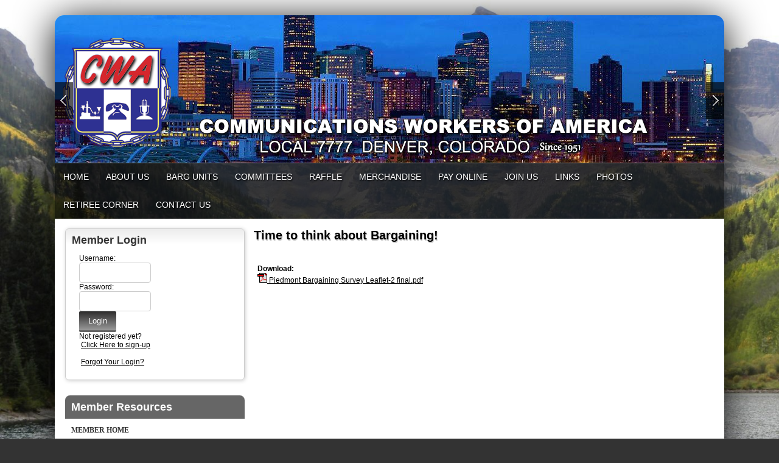

--- FILE ---
content_type: text/html;charset=UTF-8
request_url: http://cwa7777.org/?zone=/unionactive/view_subarticle.cfm&subHomeID=147874&topHomeID=898499&page=Bargaining20Units
body_size: 91948
content:
<!DOCTYPE html>
<html>
<head><script type="text/javascript" src="/js/cfform.js"></script>
<script type="text/javascript" src="/js/masks.js"></script>


<title>CWA Local 7777 | Barg Units</title>
<meta name="keywords" content="">
<meta name="description" content="">

<meta http-equiv="Content-Type" content="text/html; charset=utf-8">
<link rel="stylesheet" type="text/css" href="https://ajax.googleapis.com/ajax/libs/dojo/1.7.1/dijit/themes/tundra/tundra.css">
<link rel="stylesheet" title="site" type="text/css" href="site2a.css">
<link rel="stylesheet" title="site" type="text/css" href="custom_site.css">
<link rel="stylesheet" title="site" type="text/css" href="adminsite.css">
<script type="text/javascript" src="https://ajax.googleapis.com/ajax/libs/dojo/1.14.1/dojo/dojo.js" djConfig="parseOnLoad:true"></script>
<script src="js/site.js" type="text/javascript"></script>

<style type="text/css">
body, html {
	font-family: Verdana, Helvetica, sans-serif;
	font-size: 12px;
	margin: 0;
	padding: 0;
	color: #000000;
	background-color: #333;
background-image:url(maroonbells.jpg);
background-attachment:fixed;
background-size:cover;

}

#rotateheadertextsize{
		margin-top:15%
	}


.tableinner {
	 position:relative;
	background-clip:padding-box;
	/*box-shadow: 0px 0px 0px 25px rgba(255,255,255,255);*/
		border-top-right-radius:0px;
	border-top-left-radius:0px;
}

@media only screen and (max-width: 730px){
	.leftcolumn{ display:none}
	.rightcolumn{ display:none}

}


@media only screen and (max-width: 730px){

	
#maintablenavlist{
		padding-left:4px
	}
	#maintablenavlist{
		padding-right:4px
	}

	
	#rotateheadertextsize{
		margin-top:2%;
		margin-right:10px
	}
	
}

@media only screen and (min-width: 731px){

	
	#maintablenavlist{
		padding-left:8px
	}
}

.highlighthead {
	font-size: 16px;
	font-weight:bold;
	font-family:Verdana, Geneva, sans-serif;
}
.menudivplace {
	margin-top:0px
}
#fulldiv{
		box-shadow: 0px 9px 65px #000;
		background-clip:border-box; display:table;border-top-left-radius:15px; border-top-right-radius:15px;
	}
</style>


<script type="text/javascript">/* <![CDATA[ */
	if (window.ColdFusion) ColdFusion.required['username']=true;
/* ]]> */</script>
<script type="text/javascript">
<!--
    _CF_checkform2 = function(_CF_this)
    {
        //reset on submit
        _CF_error_exists = false;
        _CF_error_messages = new Array();
        _CF_error_fields = new Object();
        _CF_FirstErrorField = null;

        //form element username required check
        if( !_CF_hasValue(_CF_this['username'], "TEXT", false ) )
        {
            _CF_onError(_CF_this, "username", _CF_this['username'].value, "Error in username text.");
            _CF_error_exists = true;
        }


        //display error messages and return success
        if( _CF_error_exists )
        {
            if( _CF_error_messages.length > 0 )
            {
                // show alert() message
                _CF_onErrorAlert(_CF_error_messages);
                // set focus to first form error, if the field supports js focus().
                if( _CF_this[_CF_FirstErrorField].type == "text" )
                { _CF_this[_CF_FirstErrorField].focus(); }

            }
            return false;
        }else {
            return true;
        }
    }
//-->
</script>
</head>

<body id="body" class="tundra">
<div style="width:100%; max-width:750px; height:100%; background:url(); background-repeat:no-repeat; overflow:hidden; background-position:0px 0px; background-size:contain; position:fixed; z-index:0;filter: alpha(opacity=20);
    opacity:0.2;
    -moz-opacity:0.2;">
</div>

<script type="text/javascript">

		
function wipeinwhatsnew() {
	
	if (document.getElementById("whatsnewspace").style.display == 'none') { 
	
	var wipeArgs = {
                node: "whatsnewspace"
            }
            dojo.fx.wipeIn(wipeArgs).play();
			document.getElementById("arrowspot").style.backgroundPosition = '0px 0px'
			
}else{
	
	var wipeArgs = {
                node: "whatsnewspace"
            }
            dojo.fx.wipeOut(wipeArgs).play();
			dojo.style("whatsnewspace", "height", "");
            dojo.style("whatsnewspace", "display", "block");
			document.getElementById("arrowspot").style.backgroundPosition = '0px -10px'
			
}
            
        }
						 
</script>
<style type="text/css">
<!--



.searchbutton {
	border-top-width: 0px;
	border-right-width: 0px;
	border-bottom-width: 0px;
	border-left-width: 0px;
	border-top-style: none;
	border-right-style: none;
	border-bottom-style: none;
	border-left-style: none;
	width: 100px;
	height: 25px;
	background-color: transparent;
	 cursor:pointer;
}
.searchbox {
	border-top-width: 0px;
	border-right-width: 0px;
	border-bottom-width: 0px;
	border-left-width: 0px;
	border-top-style: none;
	border-right-style: none;
	border-bottom-style: none;
	border-left-style: none;
	margin: 0px;
	padding: 0px;
	width: 100%;
	outline:none;
}
.largeletter {
	font-size: 85px;
}
-->
</style>
<a name="top"></a>

<div align="center">
<div class="tableback">






<div class="mobilemenudivplace" style="cursor:pointer; padding:8px 8px 8px 29px; height:22px; border:solid 1px #CCCCCC; background-color:#ececec; font-weight:400;" align="right">
<ul id="navlist" style="margin:0px; margin-right:11px; padding:0px; width:100%">
<li style="padding-right:16px; width:5%">
  <a href="/"><img src="/images/home.png" width="24" title="Home" border=0 /></a>
  </li>
<li onClick="wipeinwhatsnew()" style="width:85%; float:right">
<ul id="navlist" style=" float:right"><li><div id="arrowspot" style="background-image:url(../images/down.png); background-position:0 -10px; background-repeat:no-repeat; width:14px; height:16px; padding-right:5px; margin-top:3px"></div></li><li><img src="/images/menu.png" width="24" title="Menu" style="margin-top:1px" /></li></ul>
</li>
</ul>
</div>

 <div id="whatsnewspace" style="width: 100%; overflow: auto; display:none; padding:15px">
         	       <style type="text/css">
ul.noindent {
margin: 0px;
padding: 0px;

float:left
}

ul.noindent li {
list-style-type:none;
margin: 0px;
padding: 5px 0px 5px 0px;
}
</style>

<div style="background:rgba(255,255,255,0.6); width:100%;margin-left:-15px; margin-right:15px; margin-top:-15px">
 <table cellspacing="6" width="100%">
       <tr><td valign="top" width="50%">
       
   
        <ul class="noindent">
<li><a href="index.cfm">Home</a></li>

	
    <li><a href="?zone=/unionactive/view_page.cfm&page=About20Us">About Us</a>
	</li>

		
    <li><a href="?zone=/unionactive/view_page.cfm&page=Bargaining20Units">Barg Units</a>
	</li>

		
    <li><a href="?zone=/unionactive/view_page.cfm&page=Committees">Committees</a>
	</li>

		
    <li><a href="https://unionly.io/o/cwa7777/store/products/broncos-game-raffle">RAFFLE</a>
	</li>

		
    <li><a href="https://unionly.io/o/cwa7777/store/products">MERCHANDISE</a>
	</li>

		
    <li><a href="https://unionly.io/o/cwa7777">Pay Online</a>
	</li>

		
    <li><a href="?zone=/unionactive/view_page.cfm&page=Organizing20Committee">Join Us</a>
	</li>

		
    <li><a href="?zone=/unionactive/view_page.cfm&page=Recommendations">Links</a>
	</li>

		
    <li><a href="index.cfm?zone=/unionactive/gallery_view.cfm">Photos</a>
	</li>

		
    <li><a href="?zone=/unionactive/view_page.cfm&page=Retiree20Corner">Retiree Corner</a>
	</li>

		
<li><a href="?zone=/unionactive/contact.cfm">Contact Us</a></li> 
        
    
</ul>

</td>
<td valign="top" width="50%">


<ul class="noindent">

<li><strong>Member Resources</strong></li>
  
 
  
  <li><a href="?zone=/unionactive/member_main.cfm">Member Home</a></li>
  
  
 <li><a href="?zone=/unionactive/private_view_page.cfm&page=202320Officer20Election20Candidates"></a></li>

 <li><a href="?zone=/unionactive/private_view_page.cfm&page=COVID2D1920Updates">COVID-19 Updates</a></li>

 <li><a href="?zone=/unionactive/private_view_page.cfm&page=Scholarships">Scholarships</a></li>

 <li><a href="http://www.cwa7777.org/index.cfm?zone=/unionactive/form_page.cfm&formID=6052">Candidate Questionnaire</a></li>

 <li><a href="?zone=/unionactive/private_view_page.cfm&page=LOCAL20AGREEMENTS">LOCAL AGREEMENTS</a></li>

 <li><a href="https://twitter.com/JasonCrowCO6">Congressman Jason Crow's Twitter feed</a></li>

 <li><a href="?zone=/unionactive/private_view_page.cfm&page=Const202620Bylaws">Const & Bylaws</a></li>

 <li><a href="?zone=/unionactive/private_view_page.cfm&page=Conference20Reports">Conference Reports</a></li>

 <li><a href="http://www.cwa7777.org/index.cfm?zone=/unionactive/form_page.cfm&formID=4537">Grievance Statement</a></li>

 <li><a href="?zone=/unionactive/private_view_page.cfm&page=Financial20Consultants">Financial Consultants</a></li>

 <li><a href="?zone=/unionactive/private_view_page.cfm&page=Grievance20Status">Grievance Status</a></li>

 <li><a href="?zone=/unionactive/private_view_page.cfm&page=Officer20Reports">Officer Reports</a></li>

 <li><a href="?zone=/unionactive/private_view_page.cfm&page=CenturyLink20Internal20Move20Request">CenturyLink Internal Move Request</a></li>

 <li><a href="index.cfm?zone=/unionactive/officers.cfm">Officers & Staff</a></li>

 <li><a href="?zone=/unionactive/private_view_page.cfm&page=Area20Representatives">Area Representatives</a></li>

 <li><a href="index.cfm?zone=/unionactive/calendar.cfm">Events Calendar</a></li>

 <li><a href="index.cfm?zone=/unionActive/minutes.cfm">Meeting Minutes</a></li>

 <li><a href="?zone=/unionactive/private_view_page.cfm&page=General20Membership20Meeting20Minutes20Archive">General Membership Meeting Minutes Archive</a></li>

 <li><a href="index.cfm?zone=/unionActive/Contract.cfm">Contracts</a></li>
 <li><a href="?zone=/unionactive/user_signup.cfm">Login</a></li>

</ul>

</td></tr></table>
</div>

</div>
</div>
</div>


<div align="center">
<div id="fulldiv" style="max-width:1100px;position:relative">


 <div style="width:100%; padding:0px; margin:0px;" align="center" id="imagecontainterdiv">
<div id="sliderdiv" align="center" style="max-width:1100px;">
   

<script type="text/javascript">

  dojo.require("dojox.widget.Rotator");
  dojo.require("dojox.widget.AutoRotator");
  dojo.require("dojox.widget.rotator.Controller");
  dojo.require("dojox.widget.rotator.Fade");

	var totalimages = 2;
	var newcount = 0;
	var moveimage = 0;
	var maxanim = 5;
	var thisanim = 1;
	
function changeimage(){
	
	if (newcount < totalimages)
	{
	newcount = newcount + 1;
	if (moveimage < totalimages)
	{
	moveimage = newcount+1;
	}else{
	moveimage = 1;
	}
	}else{
	newcount = 1;
	moveimage = 2;
	}
	
	if (thisanim < maxanim)
	{
	thisanim = thisanim + 1;
	}else{
	thisanim = 1;
	}
	
	
	dojo.publish('imagerotatediv/rotator/control', ['go', newcount]);
	
	
	
	
}

function changeimageprev(){
	
	newcount = newcount-2
	
	if (newcount < 0)
	{
	newcount = newcount+totalimages
	}
	
	if (newcount < totalimages)
	{
	newcount = newcount + 1;
	if (moveimage > 1)
	{
	moveimage = moveimage-1;
	}else{
	moveimage = 1;
	}
	}else{
	newcount = 1;
	moveimage = 1;
	}
	
	if (thisanim > 1)
	{
	thisanim = thisanim - 1;
	}else{
	thisanim = 1;
	}
	
	
	dojo.publish('imagerotatediv/rotator/control', ['go', newcount]);
	
	
	
	
}

function moveimage2(thisdiv){
  
  var divname = "rotateimage" + thisdiv
    dojo.animateProperty({
        node: divname,
        properties: { 
		width: {start: 100, end: 150, units:"%"},
		marginLeft: {start: 0, end: -50, units:"%"},
		marginTop: 0
		 },
		duration: 12000
		
    }).play();
				}
				
				
function moveimage4(thisdiv){
  
  var divname = "rotateimage" + thisdiv
    dojo.animateProperty({
        node: divname,
        properties: {
		marginLeft: {start: 0, end: 0, units:"%"},
		width: {start: 100, end: 150, units:"%"},
		marginTop: 0
		 },
		duration: 12000
		
    }).play();
				}	
				
function moveimage1(thisdiv){
  
  var divname = "rotateimage" + thisdiv
    dojo.animateProperty({
        node: divname,
        properties: {
		marginLeft: {start: 0, end: -25, units:"%"},
		width: {start: 120, end: 120, units:"%"},
		marginTop: 0,
		 },
		duration: 12000
		
    }).play();
				}
				
function moveimage3(thisdiv){
  
  var divname = "rotateimage" + thisdiv
    dojo.animateProperty({
        node: divname,
        properties: {
		marginTop: {start: 0, end: -10, units:"%"},
		marginLeft: {start: 0, end: 0, units:"%"},
		width: {start: 120, end: 120, units:"%"}
		 },
		duration: 12000
		
    }).play();
				}						
										
function moveimage5(thisdiv){
  
  var divname = "rotateimage" + thisdiv
    dojo.animateProperty({
        node: divname,
        properties: {
		marginTop: {start: -10, end: 0, units:"%"},
		marginLeft: {start: -5, end: -5, units:"%"},
		width: {start: 115, end: 115, units:"%"},
		 },
		duration: 12000
		
    }).play();
				}								
				
			
					setInterval(changeimage, 7000);	
  
</script>

<style type="text/css">
#imagerotatediv {
	height:100%; zoom: 1;
	width:100%; overflow:hidden; max-width:1100px; z-index:0; position:absolute; vertical-align:baseline; margin:0px; padding:0px; background-clip:border-box;
border-top-left-radius:15px; border-top-right-radius:15px
}

#sliderdiv{
	padding-bottom:22%;
	max-width:1100px;
	position:relative; 
	}


@media only screen and (max-width: 730px){
	#imagerotatediv {border-top-left-radius:0px; border-top-right-radius:0px;
	}
	
}


</style>


<div dojoType="dojox.widget.Rotator" suspendOnHover="true" transition="dojox.widget.rotator.crossFade" duration="6000" class="rotatorcontain" jsId="imagerotateInstance" id="imagerotatediv">

	  
	  
	  
    

<div id="rotatecontainer" style="overflow:hidden; z-index:300; position:absolute; width:100%; height:100%; cursor:pointer; float:left; display:none;">
       
     
       <img src="/flashbanner/2.jpg" style="width:100%; z-index:600;" id="rotateimage1">
     </div>
     
     
 
    

<div id="rotatecontainer" style="overflow:hidden; z-index:300; position:absolute; width:100%; height:100%; cursor:pointer; float:left; display:none;">
       
     
       <img src="/flashbanner/1.jpg" style="width:100%; z-index:600;" id="rotateimage2">
     </div>
     
     



</div>
   
   
 <div style="width:100%; position:absolute; margin-top:10%; z-index:10">
<div style="width:100%; max-width:1100px; z-index:0">
<ul id="navlist" style="margin:0px; padding:0px; z-index:0; width:100%; max-width:1100px;">
<li style="width:30px;"><div style="background: rgba(0,0,0,0.65)">
<div onclick="changeimageprev();return false" id="imagerotatecontroldiv" style="width:30px; height:60px; background:url(/images/flex-direction-nav.png); background-repeat:no-repeat; cursor:pointer; overflow:hidden; background-position:0 -60px; z-index:0"></div></div>
</li>
<li>

</li>
<li style="width:30px; float:right"><div style="background: rgba(0,0,0,0.65)">
<div onclick="changeimage();return false" id="imagerotatecontroldiv" style="width:30px; height:60px; background:url(/images/flex-direction-nav.png); background-position:0 0; background-repeat:no-repeat; cursor:pointer; overflow:hidden;"></div></div>
</li>
</ul>
</div>
</div>  

<div style="width:100%; max-width:1100px; max-height:290px; height:100%; background:url(WH_CWA7777_2018.png); background-repeat:no-repeat; overflow:hidden; background-position:center; background-size:100%; position:absolute; z-index:0; font-weight:bold; color:#fff" align="right">
    
</div>

<div style="width:100%; max-width:1000px; max-height:260px; height:100%; background-repeat:no-repeat; overflow:hidden; background-position:40px -2px; background-size:contain; position:absolute; z-index:0; font-weight:bold; color:#fff" align="right">
<div style="text-shadow:0px 3px 9px #000; position:relative;font-family:YanoneKaffeesatzLight,Helvetica,Arial,sans-serif;" id="rotateheadertextsize">
    <br>
<div style="font-family:YanoneKaffeesatzLight,Helvetica,Arial,sans-serif; font-weight:normal" id="rotateheadersubtextsize"></div></div>
</div>
	
</div>
</div>
<div class="menudivplace" align="center"><div class="menusize">
<script type="text/javascript" src="/menu/nodefire_IE9.js"></script>


	
		<!--[if lte IE 6]><style type="text/css">.nfPure .nfItem{width:0px;}</style><![endif]-->
		<!--[if lte IE 7]><style type="text/css">.nfMain,.nfMain .nfLink,.nfMain .nfSubS{zoom:1;}.nfPure .nfLink:hover{z-index:1101;}.nfPure .nfItem{display:inline !important;}</style><![endif]-->
		<style type="text/css">.nfMain, .nfSubC, .nfSubS{list-style:none;margin:0px;padding:0px;}.nfMain{position:relative;z-index:500;}.nfMain .nfSubC{visibility:hidden;position:absolute;}.nfMain .nfItem, .nfMain .nfLink{list-style:none;position:relative;display:block;white-space:nowrap;margin:0px;}.nfMain:after{content: ".";display:block;height:0px;clear:both;overflow:hidden;}.nfPure .nfItem:hover, .nfPure .nfItem:hover>.nfSubC{z-index:1101;visibility:inherit;}.nfPure .nfLink:focus{z-index:1102;}.nfMain .nfJSActiveItem{z-index:1101;}.nfMain .nfJSShowSub{z-index:1101;visibility:inherit;}.nfMain .nfItem div.nfLink {cursor:default;}.nfMain .nfItem {float:left;}.nfMain .nfItem .nfItem {float:none;}.nfMain .nfItem .nfSubC {top:100%;left:0px;width:auto;}.nfMain .nfSubC .nfItem .nfSubC {top:0px;left:100%;width:auto;}</style>
        
    
    
		<link rel="stylesheet" href="menu/styles2.css" type="text/css">

        
        <ul id="myMenu" class="nfMain nfPure">
        
<li class="nfItem"><a href="index.cfm" class="nfLink">Home</a></li>

	
    <li class="nfItem"><a href="?zone=/unionactive/view_page.cfm&page=About20Us" class="nfLink">About Us</a>
    
		
		<ul class="nfSubC nfSubS">
             
             <li class="nfItem"><a href="https://cwa-union.org/about" class="nfLink">About Us</a>
             
              
<ul class="nfSubC nfSubS">
             
             
     <li class="nfItem"><a href="https://u1584542.ct.sendgrid.net/ss/c/[base64]/3gn/4CBBq8qvQ3ysLEfGKnBXxQ/h1/RoCiUA-RXNTJps-Qabhsb7WUKSizc7rvNqCKYFbPEkY" class="nfLink">Beirne Scholarship 2022 -2023</a></li>
			 
             </ul>
             
             </li> <li class="nfItem"><a href="https://cwa-union.org/about/cwa-history" class="nfLink">CWA History</a>
             
              

		</ul>
        
        
	
	</li>

		
    <li class="nfItem"><a href="?zone=/unionactive/view_page.cfm&page=Bargaining20Units" class="nfLink">Barg Units</a>
    
		
		<ul class="nfSubC nfSubS">
             
             <li class="nfItem"><a href="?zone=/unionactive/view_article.cfm&HomeID=898499&page=Bargaining20Units" class="nfLink">Piedmont Airlines</a>
             
              
<ul class="nfSubC nfSubS">
             
             
     <li class="nfItem"><a href="?zone=/unionactive/view_subarticle.cfm&subHomeID=147874&topHomeID=898499&page=Bargaining20Units" class="nfLink">Time to think about Bargaining!</a></li>
			 
     <li class="nfItem"><a href="?zone=/unionactive/view_subarticle.cfm&subHomeID=147561&topHomeID=898499&page=Bargaining20Units" class="nfLink">Contract 11-5-18 to 11-4-23</a></li>
			 
             </ul>
             
             </li> <li class="nfItem"><a href="?zone=/unionactive/view_article.cfm&HomeID=898498&page=Bargaining20Units" class="nfLink">Envoy Airlines</a>
             
              
<ul class="nfSubC nfSubS">
             
             
     <li class="nfItem"><a href="?zone=/unionactive/view_subarticle.cfm&subHomeID=147562&topHomeID=898498&page=Bargaining20Units" class="nfLink">Contract 8-15-19 to 2-15-26</a></li>
			 
             </ul>
             
             </li> <li class="nfItem"><a href="?zone=/unionactive/view_article.cfm&HomeID=898497&page=Bargaining20Units" class="nfLink">FireCompanies</a>
             
              <li class="nfItem"><a href="?zone=/unionactive/view_article.cfm&HomeID=727889&page=Bargaining20Units" class="nfLink">AT&T DirecTV</a>
             
              
<ul class="nfSubC nfSubS">
             
             
     <li class="nfItem"><a href="?zone=/unionactive/view_subarticle.cfm&subHomeID=134730&topHomeID=727889&page=Bargaining20Units" class="nfLink">Bargaining Report #4</a></li>
			 
     <li class="nfItem"><a href="?zone=/unionactive/view_subarticle.cfm&subHomeID=134583&topHomeID=727889&page=Bargaining20Units" class="nfLink">Upcoming Training for Bargaining</a></li>
			 
     <li class="nfItem"><a href="?zone=/unionactive/view_subarticle.cfm&subHomeID=134353&topHomeID=727889&page=Bargaining20Units" class="nfLink">DirecTV Bargaining Bulletin Report #3</a></li>
			 
     <li class="nfItem"><a href="?zone=/unionactive/view_subarticle.cfm&subHomeID=133745&topHomeID=727889&page=Bargaining20Units" class="nfLink">DTV Masks and Vaccines</a></li>
			 
     <li class="nfItem"><a href="?zone=/unionactive/view_subarticle.cfm&subHomeID=133744&topHomeID=727889&page=Bargaining20Units" class="nfLink">District 7 letter on Masks at DTV</a></li>
			 
     <li class="nfItem"><a href="?zone=/unionactive/view_subarticle.cfm&subHomeID=133668&topHomeID=727889&page=Bargaining20Units" class="nfLink">Effects Bargaining Report</a></li>
			 
     <li class="nfItem"><a href="?zone=/unionactive/view_subarticle.cfm&subHomeID=130092&topHomeID=727889&page=Bargaining20Units" class="nfLink">2020 AT&T Shareholder Proposal Voting Recommendations</a></li>
			 
     <li class="nfItem"><a href="?zone=/unionactive/view_subarticle.cfm&subHomeID=126496&topHomeID=727889&page=Bargaining20Units" class="nfLink">AT&T Mobility discount</a></li>
			 
             </ul>
             
             </li> <li class="nfItem"><a href="?zone=/unionactive/view_article.cfm&HomeID=727900&page=Bargaining20Units" class="nfLink">AT&T Mobility</a>
             
              
<ul class="nfSubC nfSubS">
             
             
     <li class="nfItem"><a href="?zone=/unionactive/view_subarticle.cfm&subHomeID=135159&topHomeID=727900&page=Bargaining20Units" class="nfLink">AT&T Proxy voting information</a></li>
			 
     <li class="nfItem"><a href="?zone=/unionactive/view_subarticle.cfm&subHomeID=135158&topHomeID=727900&page=Bargaining20Units" class="nfLink">AT&T Proxy voting recommendations</a></li>
			 
     <li class="nfItem"><a href="?zone=/unionactive/view_subarticle.cfm&subHomeID=135152&topHomeID=727900&page=Bargaining20Units" class="nfLink">Have questions about bargaining?</a></li>
			 
     <li class="nfItem"><a href="?zone=/unionactive/view_subarticle.cfm&subHomeID=134606&topHomeID=727900&page=Bargaining20Units" class="nfLink">AT&T COVID Quarantine Rules</a></li>
			 
     <li class="nfItem"><a href="?zone=/unionactive/view_subarticle.cfm&subHomeID=134584&topHomeID=727900&page=Bargaining20Units" class="nfLink">Upcoming Training for Bargaining</a></li>
			 
     <li class="nfItem"><a href="?zone=/unionactive/view_subarticle.cfm&subHomeID=134436&topHomeID=727900&page=Bargaining20Units" class="nfLink">Bargaining Survey</a></li>
			 
     <li class="nfItem"><a href="?zone=/unionactive/view_subarticle.cfm&subHomeID=132047&topHomeID=727900&page=Bargaining20Units" class="nfLink">2021 AT&T Prescription Drug Benefit Program Updates</a></li>
			 
     <li class="nfItem"><a href="?zone=/unionactive/view_subarticle.cfm&subHomeID=132046&topHomeID=727900&page=Bargaining20Units" class="nfLink">SLTD Election - administrative error</a></li>
			 
     <li class="nfItem"><a href="?zone=/unionactive/view_subarticle.cfm&subHomeID=130768&topHomeID=727900&page=Bargaining20Units" class="nfLink">U.S. Senators Demand Answers from AT&T about Job Cuts</a></li>
			 
     <li class="nfItem"><a href="?zone=/unionactive/view_subarticle.cfm&subHomeID=130093&topHomeID=727900&page=Bargaining20Units" class="nfLink">2020 AT&T Shareholder Proposal Voting Recommendations</a></li>
			 
     <li class="nfItem"><a href="?zone=/unionactive/view_subarticle.cfm&subHomeID=126497&topHomeID=727900&page=Bargaining20Units" class="nfLink">AT&T Mobility discount</a></li>
			 
             </ul>
             
             </li> <li class="nfItem"><a href="?zone=/unionactive/view_article.cfm&HomeID=728912&page=Bargaining20Units" class="nfLink">Avaya</a>
             
              
<ul class="nfSubC nfSubS">
             
             
     <li class="nfItem"><a href="?zone=/unionactive/view_subarticle.cfm&subHomeID=147575&topHomeID=728912&page=Bargaining20Units" class="nfLink">Avaya Bankruptcy Letter</a></li>
			 
     <li class="nfItem"><a href="?zone=/unionactive/view_subarticle.cfm&subHomeID=147550&topHomeID=728912&page=Bargaining20Units" class="nfLink">Avaya Bankruptcy</a></li>
			 
     <li class="nfItem"><a href="?zone=/unionactive/view_subarticle.cfm&subHomeID=134357&topHomeID=728912&page=Bargaining20Units" class="nfLink">Avaya Mandatory Effects Bargaining</a></li>
			 
     <li class="nfItem"><a href="?zone=/unionactive/view_subarticle.cfm&subHomeID=134356&topHomeID=728912&page=Bargaining20Units" class="nfLink">Avaya Workplace Guidelines</a></li>
			 
     <li class="nfItem"><a href="?zone=/unionactive/view_subarticle.cfm&subHomeID=134355&topHomeID=728912&page=Bargaining20Units" class="nfLink">Avaya Mandatory Effects Bargaining #2</a></li>
			 
     <li class="nfItem"><a href="?zone=/unionactive/view_subarticle.cfm&subHomeID=134354&topHomeID=728912&page=Bargaining20Units" class="nfLink">Avaya Mandatory Effects Bargaining #1</a></li>
			 
     <li class="nfItem"><a href="?zone=/unionactive/view_subarticle.cfm&subHomeID=134022&topHomeID=728912&page=Bargaining20Units" class="nfLink">Extension 2020</a></li>
			 
     <li class="nfItem"><a href="?zone=/unionactive/view_subarticle.cfm&subHomeID=133474&topHomeID=728912&page=Bargaining20Units" class="nfLink">Tax Withholding on Pension Payments</a></li>
			 
     <li class="nfItem"><a href="?zone=/unionactive/view_subarticle.cfm&subHomeID=130337&topHomeID=728912&page=Bargaining20Units" class="nfLink">Employee Appreciation Month</a></li>
			 
     <li class="nfItem"><a href="?zone=/unionactive/view_subarticle.cfm&subHomeID=126595&topHomeID=728912&page=Bargaining20Units" class="nfLink">Avaya Coordinators</a></li>
			 
     <li class="nfItem"><a href="https://cwa-union.org/teletech" class="nfLink">Telecommunications and Technologies</a></li>
			 
     <li class="nfItem"><a href="http://cwa7777.unionactive.com/Contracts/CWA_Avaya%202009%20Contract%201.pdf" class="nfLink">CWA/Avaya Contract</a></li>
			 
             </ul>
             
             </li> <li class="nfItem"><a href="?zone=/unionactive/view_article.cfm&HomeID=727907&page=Bargaining20Units" class="nfLink">CenturyLink</a>
             
              <li class="nfItem"><a href="https://cidu-cwa7777.org" class="nfLink">CIDU</a>
             
              <li class="nfItem"><a href="?zone=/unionactive/view_article.cfm&HomeID=727909&page=Bargaining20Units" class="nfLink">Denver Public Schools</a>
             
              <li class="nfItem"><a href="?zone=/unionactive/view_article.cfm&HomeID=727912&page=Bargaining20Units" class="nfLink">Dollar Thrifty</a>
             
              
<ul class="nfSubC nfSubS">
             
             
     <li class="nfItem"><a href="?zone=/unionactive/view_subarticle.cfm&subHomeID=147805&topHomeID=727912&page=Bargaining20Units" class="nfLink">2022 - 2025 Contract</a></li>
			 
             </ul>
             
             </li> <li class="nfItem"><a href="?zone=/unionactive/view_article.cfm&HomeID=727913&page=Bargaining20Units" class="nfLink">First Transit</a>
             
              <li class="nfItem"><a href="?zone=/unionactive/view_article.cfm&HomeID=728397&page=Bargaining20Units" class="nfLink">SEIU</a>
             
              

		</ul>
        
        
	
	</li>

		
    <li class="nfItem"><a href="?zone=/unionactive/view_page.cfm&page=Committees" class="nfLink">Committees</a>
    
		
		<ul class="nfSubC nfSubS">
             
             <li class="nfItem"><a href="?zone=/unionactive/view_article.cfm&HomeID=728400&page=Committees" class="nfLink">Monthly Committee Meetings</a>
             
              <li class="nfItem"><a href="?zone=/unionactive/view_article.cfm&HomeID=728402&page=Committees" class="nfLink">Community Action</a>
             
              
<ul class="nfSubC nfSubS">
             
             
     <li class="nfItem"><a href="?zone=/unionactive/view_subarticle.cfm&subHomeID=126526&topHomeID=728402&page=Committees" class="nfLink">CWA Charity of Choice - Elizabeth Glaser Pediatric AIDS Foundation</a></li>
			 
     <li class="nfItem"><a href="?zone=/unionactive/view_subarticle.cfm&subHomeID=126527&topHomeID=728402&page=Committees" class="nfLink">Donations needed</a></li>
			 
     <li class="nfItem"><a href="?zone=/unionactive/view_subarticle.cfm&subHomeID=126528&topHomeID=728402&page=Committees" class="nfLink">Hope House of Colorado</a></li>
			 
     <li class="nfItem"><a href="https://www.tennysoncenter.org/" class="nfLink">Tennyson Center</a></li>
			 
             </ul>
             
             </li> <li class="nfItem"><a href="?zone=/unionactive/view_article.cfm&HomeID=728406&page=Committees" class="nfLink">Education</a>
             
              
<ul class="nfSubC nfSubS">
             
             
     <li class="nfItem"><a href="?zone=/unionactive/view_subarticle.cfm&subHomeID=130617&topHomeID=728406&page=Committees" class="nfLink">Bright Horizons EdAssist Solutions Tuition Assistance & Coaching</a></li>
			 
     <li class="nfItem"><a href="?zone=/unionactive/view_subarticle.cfm&subHomeID=127108&topHomeID=728406&page=Committees" class="nfLink">Scholarships</a></li>
			 
     <li class="nfItem"><a href="?zone=/unionactive/view_subarticle.cfm&subHomeID=127107&topHomeID=728406&page=Committees" class="nfLink">Education Opportunities</a></li>
			 
             </ul>
             
             </li> <li class="nfItem"><a href="?zone=/unionactive/view_article.cfm&HomeID=728405&page=Committees" class="nfLink">Death & Service Committee (CWA Retirement)</a>
             
              
<ul class="nfSubC nfSubS">
             
             
     <li class="nfItem"><a href="?zone=/unionactive/view_subarticle.cfm&subHomeID=126530&topHomeID=728405&page=Committees" class="nfLink">Death & Service Benefit Plan</a></li>
			 
     <li class="nfItem"><a href="http://www.cwa7777.org/index.cfm?zone=/unionactive/form_page.cfm&formID=5503" class="nfLink">Form to Designate a benficiary</a></li>
			 
             </ul>
             
             </li> <li class="nfItem"><a href="?zone=/unionactive/view_article.cfm&HomeID=728404&page=Committees" class="nfLink">Equity/Women's Committee</a>
             
              
<ul class="nfSubC nfSubS">
             
             
     <li class="nfItem"><a href="http://www.cwa7777.org/index.cfm?zone=/unionactive/form_page.cfm&formID=103750" class="nfLink">Diversity Survey</a></li>
			 
     <li class="nfItem"><a href="?zone=/unionactive/view_subarticle.cfm&subHomeID=126607&topHomeID=728404&page=Committees" class="nfLink">Sacred Heart House</a></li>
			 
             </ul>
             
             </li> <li class="nfItem"><a href="?zone=/unionactive/view_article.cfm&HomeID=728407&page=Committees" class="nfLink">Legislative Committee</a>
             
              
<ul class="nfSubC nfSubS">
             
             
     <li class="nfItem"><a href="?zone=/unionactive/view_subarticle.cfm&subHomeID=126602&topHomeID=728407&page=Committees" class="nfLink">Important Links</a></li>
			 
     <li class="nfItem"><a href="?zone=/unionactive/view_subarticle.cfm&subHomeID=126599&topHomeID=728407&page=Committees" class="nfLink">Legislative Reports</a></li>
			 
     <li class="nfItem"><a href="?zone=/unionactive/view_subarticle.cfm&subHomeID=126604&topHomeID=728407&page=Committees" class="nfLink">Join the Election Committee</a></li>
			 
             </ul>
             
             </li> <li class="nfItem"><a href="?zone=/unionactive/view_article.cfm&HomeID=728932&page=Committees" class="nfLink">PEIR</a>
             
              <li class="nfItem"><a href="?zone=/unionactive/view_article.cfm&HomeID=728959&page=Committees" class="nfLink">Safety Committee</a>
             
              

		</ul>
        
        
	
	</li>

		
    <li class="nfItem"><a href="https://unionly.io/o/cwa7777/store/products/broncos-game-raffle" class="nfLink">RAFFLE</a>
    
		
	
	</li>

		
    <li class="nfItem"><a href="https://unionly.io/o/cwa7777/store/products" class="nfLink">MERCHANDISE</a>
    
		
	
	</li>

		
    <li class="nfItem"><a href="https://unionly.io/o/cwa7777" class="nfLink">Pay Online</a>
    
		
	
	</li>

		
    <li class="nfItem"><a href="?zone=/unionactive/view_page.cfm&page=Organizing20Committee" class="nfLink">Join Us</a>
    
		
		<ul class="nfSubC nfSubS">
             
             <li class="nfItem"><a href="?zone=/unionactive/view_article.cfm&HomeID=202099&page=Organizing20Committee" class="nfLink">Why a Union?</a>
             
              <li class="nfItem"><a href="?zone=/unionactive/view_article.cfm&HomeID=202100&page=Organizing20Committee" class="nfLink">How to Organize</a>
             
              <li class="nfItem"><a href="index.cfm?zone=/unionactive/form_page.cfm&formID=5773" class="nfLink">Contact Organizing</a>
             
              <li class="nfItem"><a href="?zone=/unionactive/view_article.cfm&HomeID=196532&page=Organizing20Committee" class="nfLink">Collective Bargaining Sign-up Request Form</a>
             
              

		</ul>
        
        
	
	</li>

		
    <li class="nfItem"><a href="?zone=/unionactive/view_page.cfm&page=Recommendations" class="nfLink">Links</a>
    
		
		<ul class="nfSubC nfSubS">
             
             <li class="nfItem"><a href="https://cwa-union.org/unitymobility" class="nfLink">AT&T</a>
             
              <li class="nfItem"><a href="https://retiredamericans.org/" class="nfLink">Alliance for Retired Americans</a>
             
              <li class="nfItem"><a href="http://www.alversonobrien.com/" class="nfLink">Alverson + O'Brien Attorneys at Law</a>
             
              <li class="nfItem"><a href="https://www.cwadistrict7.org/" class="nfLink">CWA District 7</a>
             
              <li class="nfItem"><a href="https://cwa-union.org/" class="nfLink">CWA International</a>
             
              <li class="nfItem"><a href="https://cwa-union.org/pages/beirne" class="nfLink">CWA Joe Beirne Scholarship</a>
             
              <li class="nfItem"><a href="https://cwanett.weebly.com/" class="nfLink">CWA Learning Center</a>
             
              <li class="nfItem"><a href="http://www.cwa7777.org/docs/Golf%20Tournament%20Flyer.pdf" class="nfLink">CWA Local 7777 Golf Tournament</a>
             
              <li class="nfItem"><a href="https://myunionstore.com/c/261/#.XJKh7ihKi70" class="nfLink">CWA Store</a>
             
              <li class="nfItem"><a href="https://www.coaflcio.org/" class="nfLink">Colorado AFL-CIO</a>
             
              <li class="nfItem"><a href="http://www.cojwj.org/" class="nfLink">Colorado Jobs with Justice</a>
             
              <li class="nfItem"><a href="https://www.electricalfcu.org/index.asp" class="nfLink">EFCU</a>
             
              <li class="nfItem"><a href="https://www.kinggreisen.com/" class="nfLink">Employment and Civic Rights Attorneys</a>
             
              <li class="nfItem"><a href="https://www.foodpantries.org/st/colorado" class="nfLink">Food Banks in Colorado</a>
             
              <li class="nfItem"><a href="https://www.hhs.gov/hipaa/index.html" class="nfLink">HIPPA</a>
             
              <li class="nfItem"><a href="https://www.orlandoemployeediscounts.com/shop/email.php?id=1" class="nfLink">Orlando Employee Discounts</a>
             
              <li class="nfItem"><a href="http://www.cwa7777.org/docs/2019%20Summer%20raffle%20small.pdf" class="nfLink">Summer Raffle</a>
             
              <li class="nfItem"><a href="https://uaw.org/node/88" class="nfLink">UAW</a>
             
              

		</ul>
        
        
	
	</li>

		
    <li class="nfItem"><a href="index.cfm?zone=/unionactive/gallery_view.cfm" class="nfLink">Photos</a>
    
		
	
	</li>

		
    <li class="nfItem"><a href="?zone=/unionactive/view_page.cfm&page=Retiree20Corner" class="nfLink">Retiree Corner</a>
    
		
	
	</li>

		
<li class="nfItem"><a href="?zone=/unionactive/contact.cfm" class="nfLink">Contact Us</a></li>

    
</ul>







<script type="text/javascript">


		/* ~~~~~~~ Create a new menu widget object with the API. ~~~~~~~~~~~~~*/

		//Menu configuration properties (hide and show timers in Milliseconds)
		var config = {showTimerMS:250,hideTimerMS:250};

		//Pass the menu object construcor an ID or object representing the root node of your structure
		var myMenu = new NF.widget.menu("myMenu", config);
	


		/*~~~~~~~~ Sub Show Animation w/Replicator ~~~~~~~~~~~~~*/

		//Create an animation clip for showing the menu.  Animate the CSS clip style from the center out.
		var clip = new NF.anim.clip({clip:{start:{value:'50% 50% 50% 50%', refNode:"self"}, end:{value:'0% 100% 100% 0%', refNode:"self"}}}, {frames:6,reset:true,hook:"NFplayOnSubShow"});

		//Create a new replicator where the master object is the clip. (Applies the clip effect to all sub menus)
		var subAnim_Show_Replicator = new NF.replicator("transition", {master:clip,widgetClass:"nfSubC",widgetLevel:'level>=1'});
		myMenu.addReplicator(subAnim_Show_Replicator);



		/*~~~~~~~~ Sub Hide Animation w/Replicator ~~~~~~~~~~~~~*/

		//Create an animation clip for hiding the menu.  Animate the CSS clip style from the edges to the center.
		clip = new NF.anim.clip({clip:{start:{value:'0% 100% 100% 0%', refNode:"self"}, end:{value:'50% 50% 50% 50%', refNode:"self"}}}, {frames:6,reset:true,hook:"NFplayOnSubHide"});

		//Create a new replicator where the master object is the clip. (Applies the clip effect to all sub menus)
		var subAnim_Hide_Replicator = new NF.replicator("transition", {master:clip,widgetClass:"nfSubC",widgetLevel:'level>=1'});
		myMenu.addReplicator(subAnim_Hide_Replicator);

	


		/* ~~~~~~~ Activate the menu object. (Converts the pure CSS menu to a script enhanced widget) ~~~~~~~~~~~~~*/

		//Activate the menu
		myMenu.activate();

	
	</script></div></div>

<div align="center" style="width:100%">
<div class="widecolview" align="center" style="width:100%; max-width:1100px;">

<div align="left" class="tableinner" style="display:table; background-color:#FFF;background:rgba(255,255,255,1.0);">

<ul id="maintablenavlist" style="z-index:5">


 	<li class="leftcolumn">
		<div id="leftcolumnspot" dojotype="dijit.layout.ContentPane" style="overflow:visible;">
		
                      <table width="100%" border="0" cellpadding="0" cellspacing="0" class="lefttable">
                      
                         <tr>
                          <td class="modulebottomspace">
                          
                          <table width="100%" cellpadding="0" cellspacing="0"  border="0" >
                          <tr>
                                <td>  
  <table width="100%" border="0" cellspacing="0" cellpadding="0" id="loginmodulecontainer" class="loginmodulecontainer">
  <tr> 
    <td class="LTEdge"></td>
    <td class="TopEdge"><span class="loginmoduletitle">Member Login</span></td>
    <td class="RTEdge"></td>
  </tr>
  <tr> 
    <td class="LeftEdge"><img src="images/spacer.png" class="modspacerimage" /></td>
<td>                      
    <table width="100%" border="0" cellspacing="0" cellpadding="2" class="loginmodulebox">
<tr> 
            <td> 
                  
            <table width="100%" border="0" cellspacing="0" cellpadding="0" class="loginmodulecontent">
<tr> 
                  
                  <td nowrap="nowrap"> <form name="form2" id="form2" action="index.cfm" method="post" onsubmit="return _CF_checkform2(this)">
                    <table width="100%" border="0" cellspacing="0" cellpadding="4" class="loginmodulecontent">
                <tr>
                        <td>Username: <br />
                    <input name="username" id="username"  type="text" size="14"  class="loginfield"  />
                    <br />
                          Password:<br />
                          
                          <input name="password" id="password"  type="password" size="14"  class="loginfield"  />
                    <br />
                    <input type="submit" name="Submit2" value="Login" class="buttoncolor" />
                    <input type="hidden" name="action" value="login" />
 
  <input type="hidden" name="zone" value="/unionactive/member_main.cfm" />

                           <br />
                           Not registered yet?<br />
  <a href="?zone=/unionactive/user_signup.cfm" class="loginmodulecontent">Click Here 
    to sign-up</a><br />
    <br />
                         
                         <a href="?zone=/unionactive/lost_login.cfm" class="loginmodulecontent" onclick="updatemain2column('index_blank.cfm?zone=/unionactive/lost_login.cfm');return false;">Forgot Your 
                          Login?</a></td>
                </tr>
              </table>  </form>
           </td>
         
                    </tr>
                  </table>                </td>
              </tr>
            </table>                </td>
      <td class="RightEdge"><img src="images/spacer.png" class="modspacerimage" /></td>
  </tr>
  <tr> 
    <td class="BLEdge"></td>
    <td class="BottomEdge"></td>
    <td class="BREdge"></td>
  </tr>
</table>
 
                                </td>
                              </tr>
                            </table>
                            
                            
                          </td>
                        </tr>
                        
                         <tr>
                          <td class="modulebottomspace">
                          
                          <table width="100%" cellpadding="0" cellspacing="0"  border="0" >
                          <tr>
                                <td> <script type="text/javascript" src="fullsidemenu/nodefire.js"></script>

<link rel="stylesheet" href="sidemenu/styles.css" type="text/css"> 

	<!--Menu Widget Core CSS [Do not modify!]-->

		<!--[if lte IE 6]><style type="text/css">.nfPure .nfItem{width:0px;}</style><![endif]-->
		<!--[if lte IE 7]><style type="text/css">.nfMain,.nfMain .nfLink,.nfMain .nfSubS{zoom:1;}.nfPure .nfLink:hover{z-index:1101;}.nfPure .nfItem{display:inline !important;}</style><![endif]-->
		<style type="text/css">
#sidemenu.nfMain, #sidemenu.nfSubC, #sidemenu.nfSubS {
	list-style:none;
	margin:0px;
	padding:0px;
}
#sidemenu.nfMain {
	position:relative;
	z-index:100;
}
#sidemenu.nfMain .nfSubC {
	visibility:hidden;
	position:absolute;
}
#sidemenu.nfMain .nfItem, #sidemenu.nfMain .nfLink {
	list-style:none;
	position:relative;
	display:block;
	white-space:normal;
	margin:0px;
}
#sidemenu.nfMain:after {
	content: ".";
	display:block;
	height:0px;
	clear:both;
	overflow:hidden;
}
#sidemenu.nfPure .nfItem:hover, #sidemenu.nfPure .nfItem:hover>.nfSubC {
	z-index:1101;
	visibility:inherit;
}
#sidemenu.nfPure .nfLink:focus {
	z-index:1102;
}
.nfMain .nfJSActiveItem {
	z-index:1101;
}
#sidemenu.nfMain .nfJSShowSub {
	z-index:1101;
	visibility:inherit;
}
#sidemenu.nfMain .nfItem div.nfLink {
	cursor:default;
}
#sidemenu.nfMain .nfItem {
	float:left;
}
#sidemenu.nfMain .nfItem .nfItem {
	float:none;
}
#sidemenu.nfMain .nfItem .nfSubC {
	top:100%;
	left:0px;
	width:auto;
}
#sidemenu.nfMain .nfSubC .nfItem .nfSubC {
	top:0px;
	left:100%;
	width:auto;
}
</style>
        
  

<style type="text/css">

#sidemenu.nfMain .nfItem .nfSubC {top:0px;left:100%;width:200px;}


	#sidemenu {border:solid 1px #999; border-width:0px 0px 0px 0px; background-image:none; margin-left:0px}
		

#sidemenu.nfMain .nfItem {width: 100%;}







</style>
        
	<!--Menu Widget CSS Styles [edit styles.css to change the look of the menu]-->
	
		     
        
        <ul id="sidemenu" class="nfMain nfPure">
        

  <li class="nfItem"><div tabindex=0 class="nfLink" style="border-top:none; background-color:#666; 
  
color:#FFF; background-clip:border-box; border-top-left-radius:8px; border-top-right-radius:8px; background-clip:padding-box; font-family: 'Gill Sans MT', Arial, Helvetica, sans-serif; font-size:18px; text-transform:none; padding-top:10px; padding-bottom:10px">Member Resources</div></li>
  
  
  <li class="nfItem"><a href="?zone=/unionactive/member_main.cfm" class="nfLink">Member Home</a></li>
  
  
 <li class="nfItem"><a href="?zone=/unionactive/private_view_page.cfm&page=202320Officer20Election20Candidates" class="nfLink"></a>
 
 
</li>

 <li class="nfItem"><a href="?zone=/unionactive/private_view_page.cfm&page=COVID2D1920Updates" class="nfLink">COVID-19 Updates</a>
 
 	
 <ul class="nfSubC nfSubS">
<li class="nfItem"><a href="https://www.facebook.com/jaredpolis/ " class="nfLink">#Doing my part.  Stopping the spread of COVID-19 in Colorado</a>



</li>


    <li class="nfItem"><a href="?zone=/unionactive/view_article.cfm&HomeID=828031&page=COVID2D1920Updates" class="nfLink">Cares Act Payments</a>



</li>


    <li class="nfItem"><a href="?zone=/unionactive/view_article.cfm&HomeID=823001&page=COVID2D1920Updates" class="nfLink">AT&T Mobility</a>



</li>


    <li class="nfItem"><a href="?zone=/unionactive/view_article.cfm&HomeID=823003&page=COVID2D1920Updates" class="nfLink">AT&T DirecTV</a>



</li>


    <li class="nfItem"><a href="?zone=/unionactive/view_article.cfm&HomeID=823005&page=COVID2D1920Updates" class="nfLink">Avaya</a>




<ul class="nfSubC nfSubS">
             
             
     <li class="nfItem" style="margin:8px;border-bottom:solid 1px #999; width:200px; padding-bottom:5px"><a href="?zone=/unionactive/view_subarticle.cfm&subHomeID=134242&topHomeID=823005&page=COVID2D1920Updates" class="nfLinkSuby">Avaya - Vaccine Mandate Effects Bargaining</a></li>
			 
             </ul>
             
             </li>


    <li class="nfItem"><a href="?zone=/unionactive/view_article.cfm&HomeID=823009&page=COVID2D1920Updates" class="nfLink">CenturyLink</a>




<ul class="nfSubC nfSubS">
             
             
     <li class="nfItem" style="margin:8px;border-bottom:solid 1px #999; width:200px; padding-bottom:5px"><a href="?zone=/unionactive/view_subarticle.cfm&subHomeID=134397&topHomeID=823009&page=COVID2D1920Updates" class="nfLinkSuby">Vaccination Impasse Provisions</a></li>
			 
     <li class="nfItem" style="margin:8px;border-bottom:solid 1px #999; width:200px; padding-bottom:5px"><a href="?zone=/unionactive/view_subarticle.cfm&subHomeID=134396&topHomeID=823009&page=COVID2D1920Updates" class="nfLinkSuby">CWA -Lumen Final Vaccination Bargaining</a></li>
			 
     <li class="nfItem" style="margin:8px;border-bottom:solid 1px #999; width:200px; padding-bottom:5px"><a href="?zone=/unionactive/view_subarticle.cfm&subHomeID=134276&topHomeID=823009&page=COVID2D1920Updates" class="nfLinkSuby">Vaccination bargaining #3</a></li>
			 
     <li class="nfItem" style="margin:8px;border-bottom:solid 1px #999; width:200px; padding-bottom:5px"><a href="?zone=/unionactive/view_subarticle.cfm&subHomeID=134275&topHomeID=823009&page=COVID2D1920Updates" class="nfLinkSuby">Vaccination bargaining #2</a></li>
			 
     <li class="nfItem" style="margin:8px;border-bottom:solid 1px #999; width:200px; padding-bottom:5px"><a href="?zone=/unionactive/view_subarticle.cfm&subHomeID=134241&topHomeID=823009&page=COVID2D1920Updates" class="nfLinkSuby">Vaccine Mandate Effects Bargaining</a></li>
			 
     <li class="nfItem" style="margin:8px;border-bottom:solid 1px #999; width:200px; padding-bottom:5px"><a href="?zone=/unionactive/view_subarticle.cfm&subHomeID=134240&topHomeID=823009&page=COVID2D1920Updates" class="nfLinkSuby">Vaccine Mandate Bargaining</a></li>
			 
     <li class="nfItem" style="margin:8px;border-bottom:solid 1px #999; width:200px; padding-bottom:5px"><a href="?zone=/unionactive/view_subarticle.cfm&subHomeID=134191&topHomeID=823009&page=COVID2D1920Updates" class="nfLinkSuby">D7 Lumen COVID Vaccine Mandate</a></li>
			 
     <li class="nfItem" style="margin:8px;border-bottom:solid 1px #999; width:200px; padding-bottom:5px"><a href="?zone=/unionactive/view_subarticle.cfm&subHomeID=134190&topHomeID=823009&page=COVID2D1920Updates" class="nfLinkSuby">Lumen COVID Vaccination Letter</a></li>
			 
     <li class="nfItem" style="margin:8px;border-bottom:solid 1px #999; width:200px; padding-bottom:5px"><a href="?zone=/unionactive/view_subarticle.cfm&subHomeID=134189&topHomeID=823009&page=COVID2D1920Updates" class="nfLinkSuby">D7 Vaccination Information</a></li>
			 
             </ul>
             
             </li>


    <li class="nfItem"><a href="?zone=/unionactive/view_article.cfm&HomeID=829779&page=COVID2D1920Updates" class="nfLink">First Transit</a>




<ul class="nfSubC nfSubS">
             
             
     <li class="nfItem" style="margin:8px;border-bottom:solid 1px #999; width:200px; padding-bottom:5px"><a href="?zone=/unionactive/view_subarticle.cfm&subHomeID=130671&topHomeID=829779&page=COVID2D1920Updates" class="nfLinkSuby">COVID-19 Sick Leave Policy</a></li>
			 
             </ul>
             
             </li>


    
     </ul>
    
</li>

 <li class="nfItem"><a href="?zone=/unionactive/private_view_page.cfm&page=Scholarships" class="nfLink">Scholarships</a>
 
 	
 <ul class="nfSubC nfSubS">
<li class="nfItem"><a href="?zone=/unionactive/view_article.cfm&HomeID=869231&page=Scholarships" class="nfLink">NettWorth Flyer</a>



</li>


    <li class="nfItem"><a href="https://cwa-union.org/pages/beirne" class="nfLink">Joe Beirne Scholarship Due 4-30-22</a>



</li>


    <li class="nfItem"><a href="https://na01.safelinks.protection.outlook.com/?url=https%3A%2F%2Fwww.unionplus.org%2Fbenefits%2Feducation%2Funion-plus-scholarships&data=04%7C01%7C%7C342534c94f814e951f5808d9d4759e5d%7C84df9e7fe9f640afb435aaaaaaaaaaaa%7C1%7C0%7C637774423901607712%7CUnknown%7CTWFpbGZsb3d8eyJWIjoiMC4wLjAwMDAiLCJQIjoiV2luMzIiLCJBTiI6Ik1haWwiLCJXVCI6Mn0%3D%7C3000&sdata=yakHLmqjHDTkY1VHm4LDWVNpxVeACoXPnNBSOckIFAs%3D&reserved=0" class="nfLink">Union Plus Scholarship Due 1-31-23</a>



</li>


    <li class="nfItem"><a href="https://na01.safelinks.protection.outlook.com/?url=https%3A%2F%2Fwww.nettworth.net%2Fdonnacastleberry%2FscholarShips&data=04%7C01%7C%7C342534c94f814e951f5808d9d4759e5d%7C84df9e7fe9f640afb435aaaaaaaaaaaa%7C1%7C0%7C637774423901617709%7CUnknown%7CTWFpbGZsb3d8eyJWIjoiMC4wLjAwMDAiLCJQIjoiV2luMzIiLCJBTiI6Ik1haWwiLCJXVCI6Mn0%3D%7C3000&sdata=tb6eSQWLgR9WPm9E%2F64IBXCN3PjmlmLZ6h8I7%2FaF%2Fi4%3D&reserved=0" class="nfLink">Nettworth Scholarship Due 5-31-22</a>



</li>


    
     </ul>
    
</li>

 <li class="nfItem"><a href="http://www.cwa7777.org/index.cfm?zone=/unionactive/form_page.cfm&formID=6052" class="nfLink">Candidate Questionnaire</a>
 
 
</li>

 <li class="nfItem"><a href="?zone=/unionactive/private_view_page.cfm&page=LOCAL20AGREEMENTS" class="nfLink">LOCAL AGREEMENTS</a>
 
 	
 <ul class="nfSubC nfSubS">
<li class="nfItem"><a href="?zone=/unionactive/view_article.cfm&HomeID=869592&page=LOCAL20AGREEMENTS" class="nfLink">Denver Public Schools</a>



</li>


    <li class="nfItem"><a href="?zone=/unionactive/view_article.cfm&HomeID=869591&page=LOCAL20AGREEMENTS" class="nfLink">Lumen</a>




<ul class="nfSubC nfSubS">
             
             
     <li class="nfItem" style="margin:8px;border-bottom:solid 1px #999; width:200px; padding-bottom:5px"><a href="?zone=/unionactive/view_subarticle.cfm&subHomeID=148043&topHomeID=869591&page=LOCAL20AGREEMENTS" class="nfLinkSuby">2023 COT Access Device</a></li>
			 
     <li class="nfItem" style="margin:8px;border-bottom:solid 1px #999; width:200px; padding-bottom:5px"><a href="?zone=/unionactive/view_subarticle.cfm&subHomeID=147660&topHomeID=869591&page=LOCAL20AGREEMENTS" class="nfLinkSuby">2023 Screening Consultant & Repair Service Attendant Priority PDP</a></li>
			 
     <li class="nfItem" style="margin:8px;border-bottom:solid 1px #999; width:200px; padding-bottom:5px"><a href="?zone=/unionactive/view_subarticle.cfm&subHomeID=147659&topHomeID=869591&page=LOCAL20AGREEMENTS" class="nfLinkSuby">2023 Quantum Ambassador Demand</a></li>
			 
     <li class="nfItem" style="margin:8px;border-bottom:solid 1px #999; width:200px; padding-bottom:5px"><a href="?zone=/unionactive/view_subarticle.cfm&subHomeID=147658&topHomeID=869591&page=LOCAL20AGREEMENTS" class="nfLinkSuby">2023 Quantum Fiber Quarterly Tour</a></li>
			 
     <li class="nfItem" style="margin:8px;border-bottom:solid 1px #999; width:200px; padding-bottom:5px"><a href="?zone=/unionactive/view_subarticle.cfm&subHomeID=147657&topHomeID=869591&page=LOCAL20AGREEMENTS" class="nfLinkSuby">2023 Consumer Save Team Demand</a></li>
			 
     <li class="nfItem" style="margin:8px;border-bottom:solid 1px #999; width:200px; padding-bottom:5px"><a href="?zone=/unionactive/view_subarticle.cfm&subHomeID=135226&topHomeID=869591&page=LOCAL20AGREEMENTS" class="nfLinkSuby">2022 General Wage Increase for Lumen</a></li>
			 
     <li class="nfItem" style="margin:8px;border-bottom:solid 1px #999; width:200px; padding-bottom:5px"><a href="?zone=/unionactive/view_subarticle.cfm&subHomeID=135195&topHomeID=869591&page=LOCAL20AGREEMENTS" class="nfLinkSuby">I&R PDP & PDN</a></li>
			 
     <li class="nfItem" style="margin:8px;border-bottom:solid 1px #999; width:200px; padding-bottom:5px"><a href="?zone=/unionactive/view_subarticle.cfm&subHomeID=135151&topHomeID=869591&page=LOCAL20AGREEMENTS" class="nfLinkSuby">Littleton - Denver 2022 Havekost Priority PD Agreement</a></li>
			 
     <li class="nfItem" style="margin:8px;border-bottom:solid 1px #999; width:200px; padding-bottom:5px"><a href="?zone=/unionactive/view_subarticle.cfm&subHomeID=135150&topHomeID=869591&page=LOCAL20AGREEMENTS" class="nfLinkSuby">Littleton - Denver 2022 Havekost Overtime Agreement</a></li>
			 
     <li class="nfItem" style="margin:8px;border-bottom:solid 1px #999; width:200px; padding-bottom:5px"><a href="?zone=/unionactive/view_subarticle.cfm&subHomeID=135149&topHomeID=869591&page=LOCAL20AGREEMENTS" class="nfLinkSuby">2022 LARG Call Out List</a></li>
			 
     <li class="nfItem" style="margin:8px;border-bottom:solid 1px #999; width:200px; padding-bottom:5px"><a href="?zone=/unionactive/view_subarticle.cfm&subHomeID=135053&topHomeID=869591&page=LOCAL20AGREEMENTS" class="nfLinkSuby">Mass Market SAVE Team Tour Preference</a></li>
			 
     <li class="nfItem" style="margin:8px;border-bottom:solid 1px #999; width:200px; padding-bottom:5px"><a href="?zone=/unionactive/view_subarticle.cfm&subHomeID=135052&topHomeID=869591&page=LOCAL20AGREEMENTS" class="nfLinkSuby">Consumer Saves Team PPD 2022</a></li>
			 
     <li class="nfItem" style="margin:8px;border-bottom:solid 1px #999; width:200px; padding-bottom:5px"><a href="?zone=/unionactive/view_subarticle.cfm&subHomeID=135041&topHomeID=869591&page=LOCAL20AGREEMENTS" class="nfLinkSuby">Central Office Techs PDP/PDN</a></li>
			 
     <li class="nfItem" style="margin:8px;border-bottom:solid 1px #999; width:200px; padding-bottom:5px"><a href="?zone=/unionactive/view_subarticle.cfm&subHomeID=135040&topHomeID=869591&page=LOCAL20AGREEMENTS" class="nfLinkSuby">Field Operations Access Device</a></li>
			 
             </ul>
             
             </li>


    
     </ul>
    
</li>

 <li class="nfItem"><a href="https://twitter.com/JasonCrowCO6" class="nfLink">Congressman Jason Crow's Twitter feed</a>
 
 
</li>

 <li class="nfItem"><a href="?zone=/unionactive/private_view_page.cfm&page=Const202620Bylaws" class="nfLink">Const & Bylaws</a>
 
 	
 <ul class="nfSubC nfSubS">
<li class="nfItem"><a href="http://www.cwa-union.org/pages/constitution" class="nfLink">CWA Constitution</a>



</li>


    <li class="nfItem"><a href="http://www.cwa7777.org/2021/REVBYLAW2020.pdf" class="nfLink">CWA Local 7777 Bylaws</a>



</li>


    
     </ul>
    
</li>

 <li class="nfItem"><a href="?zone=/unionactive/private_view_page.cfm&page=Conference20Reports" class="nfLink">Conference Reports</a>
 
 
</li>

 <li class="nfItem"><a href="http://www.cwa7777.org/index.cfm?zone=/unionactive/form_page.cfm&formID=4537" class="nfLink">Grievance Statement</a>
 
 
</li>

 <li class="nfItem"><a href="?zone=/unionactive/private_view_page.cfm&page=Financial20Consultants" class="nfLink">Financial Consultants</a>
 
 
</li>

 <li class="nfItem"><a href="?zone=/unionactive/private_view_page.cfm&page=Grievance20Status" class="nfLink">Grievance Status</a>
 
 	
 <ul class="nfSubC nfSubS">
<li class="nfItem"><a href="?zone=/unionactive/view_article.cfm&HomeID=734921&page=Grievance20Status" class="nfLink">2019</a>



</li>


    <li class="nfItem"><a href="?zone=/unionactive/view_article.cfm&HomeID=682449&page=Grievance20Status" class="nfLink">2018</a>



</li>


    
     </ul>
    
</li>

 <li class="nfItem"><a href="?zone=/unionactive/private_view_page.cfm&page=Officer20Reports" class="nfLink">Officer Reports</a>
 
 	
 <ul class="nfSubC nfSubS">
<li class="nfItem"><a href="?zone=/unionactive/view_article.cfm&HomeID=925790&page=Officer20Reports" class="nfLink">United Voices</a>



</li>


    <li class="nfItem"><a href="?zone=/unionactive/view_article.cfm&HomeID=849462&page=Officer20Reports" class="nfLink">Anthony Scorzo</a>




<ul class="nfSubC nfSubS">
             
             
     <li class="nfItem" style="margin:8px;border-bottom:solid 1px #999; width:200px; padding-bottom:5px"><a href="?zone=/unionactive/view_subarticle.cfm&subHomeID=147558&topHomeID=849462&page=Officer20Reports" class="nfLinkSuby">January - February 2023</a></li>
			 
     <li class="nfItem" style="margin:8px;border-bottom:solid 1px #999; width:200px; padding-bottom:5px"><a href="?zone=/unionactive/view_subarticle.cfm&subHomeID=137105&topHomeID=849462&page=Officer20Reports" class="nfLinkSuby">Nov - Dec 2022</a></li>
			 
     <li class="nfItem" style="margin:8px;border-bottom:solid 1px #999; width:200px; padding-bottom:5px"><a href="?zone=/unionactive/view_subarticle.cfm&subHomeID=137104&topHomeID=849462&page=Officer20Reports" class="nfLinkSuby">Sept - Oct 2022</a></li>
			 
     <li class="nfItem" style="margin:8px;border-bottom:solid 1px #999; width:200px; padding-bottom:5px"><a href="?zone=/unionactive/view_subarticle.cfm&subHomeID=135895&topHomeID=849462&page=Officer20Reports" class="nfLinkSuby">July - August 2022</a></li>
			 
     <li class="nfItem" style="margin:8px;border-bottom:solid 1px #999; width:200px; padding-bottom:5px"><a href="?zone=/unionactive/view_subarticle.cfm&subHomeID=135894&topHomeID=849462&page=Officer20Reports" class="nfLinkSuby">March - May 2022</a></li>
			 
     <li class="nfItem" style="margin:8px;border-bottom:solid 1px #999; width:200px; padding-bottom:5px"><a href="?zone=/unionactive/view_subarticle.cfm&subHomeID=135058&topHomeID=849462&page=Officer20Reports" class="nfLinkSuby">January-February 2022</a></li>
			 
     <li class="nfItem" style="margin:8px;border-bottom:solid 1px #999; width:200px; padding-bottom:5px"><a href="?zone=/unionactive/view_subarticle.cfm&subHomeID=134237&topHomeID=849462&page=Officer20Reports" class="nfLinkSuby">September - October 2021</a></li>
			 
     <li class="nfItem" style="margin:8px;border-bottom:solid 1px #999; width:200px; padding-bottom:5px"><a href="?zone=/unionactive/view_subarticle.cfm&subHomeID=133759&topHomeID=849462&page=Officer20Reports" class="nfLinkSuby">Anthony July - August 2021</a></li>
			 
     <li class="nfItem" style="margin:8px;border-bottom:solid 1px #999; width:200px; padding-bottom:5px"><a href="?zone=/unionactive/view_subarticle.cfm&subHomeID=133758&topHomeID=849462&page=Officer20Reports" class="nfLinkSuby">Anthony May - June 2021</a></li>
			 
     <li class="nfItem" style="margin:8px;border-bottom:solid 1px #999; width:200px; padding-bottom:5px"><a href="?zone=/unionactive/view_subarticle.cfm&subHomeID=133137&topHomeID=849462&page=Officer20Reports" class="nfLinkSuby">Anthony March - April 2021</a></li>
			 
     <li class="nfItem" style="margin:8px;border-bottom:solid 1px #999; width:200px; padding-bottom:5px"><a href="?zone=/unionactive/view_subarticle.cfm&subHomeID=133136&topHomeID=849462&page=Officer20Reports" class="nfLinkSuby">Anthony January - February 2021</a></li>
			 
             </ul>
             
             </li>


    <li class="nfItem"><a href="?zone=/unionactive/view_article.cfm&HomeID=849457&page=Officer20Reports" class="nfLink">Marlene Officer Reports</a>




<ul class="nfSubC nfSubS">
             
             
     <li class="nfItem" style="margin:8px;border-bottom:solid 1px #999; width:200px; padding-bottom:5px"><a href="?zone=/unionactive/view_subarticle.cfm&subHomeID=147559&topHomeID=849457&page=Officer20Reports" class="nfLinkSuby">January - February 2023</a></li>
			 
     <li class="nfItem" style="margin:8px;border-bottom:solid 1px #999; width:200px; padding-bottom:5px"><a href="?zone=/unionactive/view_subarticle.cfm&subHomeID=137106&topHomeID=849457&page=Officer20Reports" class="nfLinkSuby">Sept - Oct 2022</a></li>
			 
     <li class="nfItem" style="margin:8px;border-bottom:solid 1px #999; width:200px; padding-bottom:5px"><a href="?zone=/unionactive/view_subarticle.cfm&subHomeID=135896&topHomeID=849457&page=Officer20Reports" class="nfLinkSuby">March - May 2022</a></li>
			 
     <li class="nfItem" style="margin:8px;border-bottom:solid 1px #999; width:200px; padding-bottom:5px"><a href="?zone=/unionactive/view_subarticle.cfm&subHomeID=135061&topHomeID=849457&page=Officer20Reports" class="nfLinkSuby">January - February 2022</a></li>
			 
     <li class="nfItem" style="margin:8px;border-bottom:solid 1px #999; width:200px; padding-bottom:5px"><a href="?zone=/unionactive/view_subarticle.cfm&subHomeID=134238&topHomeID=849457&page=Officer20Reports" class="nfLinkSuby">Marlene September - October 2021</a></li>
			 
     <li class="nfItem" style="margin:8px;border-bottom:solid 1px #999; width:200px; padding-bottom:5px"><a href="?zone=/unionactive/view_subarticle.cfm&subHomeID=133760&topHomeID=849457&page=Officer20Reports" class="nfLinkSuby">Marlene July - August 2021</a></li>
			 
     <li class="nfItem" style="margin:8px;border-bottom:solid 1px #999; width:200px; padding-bottom:5px"><a href="?zone=/unionactive/view_subarticle.cfm&subHomeID=133134&topHomeID=849457&page=Officer20Reports" class="nfLinkSuby">Marlene January - February 2021</a></li>
			 
     <li class="nfItem" style="margin:8px;border-bottom:solid 1px #999; width:200px; padding-bottom:5px"><a href="?zone=/unionactive/view_subarticle.cfm&subHomeID=133133&topHomeID=849457&page=Officer20Reports" class="nfLinkSuby">Marlene July - August 2020</a></li>
			 
     <li class="nfItem" style="margin:8px;border-bottom:solid 1px #999; width:200px; padding-bottom:5px"><a href="?zone=/unionactive/view_subarticle.cfm&subHomeID=133132&topHomeID=849457&page=Officer20Reports" class="nfLinkSuby">Marlene May - June 2020</a></li>
			 
     <li class="nfItem" style="margin:8px;border-bottom:solid 1px #999; width:200px; padding-bottom:5px"><a href="?zone=/unionactive/view_subarticle.cfm&subHomeID=133131&topHomeID=849457&page=Officer20Reports" class="nfLinkSuby">Marlene March - April 2020</a></li>
			 
     <li class="nfItem" style="margin:8px;border-bottom:solid 1px #999; width:200px; padding-bottom:5px"><a href="?zone=/unionactive/view_subarticle.cfm&subHomeID=133130&topHomeID=849457&page=Officer20Reports" class="nfLinkSuby">Marlene October - November 2019</a></li>
			 
     <li class="nfItem" style="margin:8px;border-bottom:solid 1px #999; width:200px; padding-bottom:5px"><a href="?zone=/unionactive/view_subarticle.cfm&subHomeID=133129&topHomeID=849457&page=Officer20Reports" class="nfLinkSuby">Marlene June - July 2019</a></li>
			 
     <li class="nfItem" style="margin:8px;border-bottom:solid 1px #999; width:200px; padding-bottom:5px"><a href="?zone=/unionactive/view_subarticle.cfm&subHomeID=133128&topHomeID=849457&page=Officer20Reports" class="nfLinkSuby">Marlene April - May 2019</a></li>
			 
     <li class="nfItem" style="margin:8px;border-bottom:solid 1px #999; width:200px; padding-bottom:5px"><a href="?zone=/unionactive/view_subarticle.cfm&subHomeID=133126&topHomeID=849457&page=Officer20Reports" class="nfLinkSuby">Marlene March - April 2019</a></li>
			 
             </ul>
             
             </li>


    <li class="nfItem"><a href="?zone=/unionactive/view_article.cfm&HomeID=849441&page=Officer20Reports" class="nfLink">Lori Griffith - Officer Reports</a>




<ul class="nfSubC nfSubS">
             
             
     <li class="nfItem" style="margin:8px;border-bottom:solid 1px #999; width:200px; padding-bottom:5px"><a href="?zone=/unionactive/view_subarticle.cfm&subHomeID=147560&topHomeID=849441&page=Officer20Reports" class="nfLinkSuby">January - February 2023</a></li>
			 
     <li class="nfItem" style="margin:8px;border-bottom:solid 1px #999; width:200px; padding-bottom:5px"><a href="?zone=/unionactive/view_subarticle.cfm&subHomeID=137119&topHomeID=849441&page=Officer20Reports" class="nfLinkSuby">Nov - Dec 2022</a></li>
			 
     <li class="nfItem" style="margin:8px;border-bottom:solid 1px #999; width:200px; padding-bottom:5px"><a href="?zone=/unionactive/view_subarticle.cfm&subHomeID=137107&topHomeID=849441&page=Officer20Reports" class="nfLinkSuby">Sept - Oct 2022</a></li>
			 
     <li class="nfItem" style="margin:8px;border-bottom:solid 1px #999; width:200px; padding-bottom:5px"><a href="?zone=/unionactive/view_subarticle.cfm&subHomeID=135898&topHomeID=849441&page=Officer20Reports" class="nfLinkSuby">July - August 2022</a></li>
			 
     <li class="nfItem" style="margin:8px;border-bottom:solid 1px #999; width:200px; padding-bottom:5px"><a href="?zone=/unionactive/view_subarticle.cfm&subHomeID=135897&topHomeID=849441&page=Officer20Reports" class="nfLinkSuby">May - June 2022</a></li>
			 
     <li class="nfItem" style="margin:8px;border-bottom:solid 1px #999; width:200px; padding-bottom:5px"><a href="?zone=/unionactive/view_subarticle.cfm&subHomeID=135060&topHomeID=849441&page=Officer20Reports" class="nfLinkSuby">January - February 2022</a></li>
			 
     <li class="nfItem" style="margin:8px;border-bottom:solid 1px #999; width:200px; padding-bottom:5px"><a href="?zone=/unionactive/view_subarticle.cfm&subHomeID=135059&topHomeID=849441&page=Officer20Reports" class="nfLinkSuby">Nov - Dec 2021</a></li>
			 
     <li class="nfItem" style="margin:8px;border-bottom:solid 1px #999; width:200px; padding-bottom:5px"><a href="?zone=/unionactive/view_subarticle.cfm&subHomeID=133762&topHomeID=849441&page=Officer20Reports" class="nfLinkSuby">Lori July - August 2021</a></li>
			 
     <li class="nfItem" style="margin:8px;border-bottom:solid 1px #999; width:200px; padding-bottom:5px"><a href="?zone=/unionactive/view_subarticle.cfm&subHomeID=133761&topHomeID=849441&page=Officer20Reports" class="nfLinkSuby">Lori May - June 2021</a></li>
			 
     <li class="nfItem" style="margin:8px;border-bottom:solid 1px #999; width:200px; padding-bottom:5px"><a href="?zone=/unionactive/view_subarticle.cfm&subHomeID=133122&topHomeID=849441&page=Officer20Reports" class="nfLinkSuby">Lori January - February 2021</a></li>
			 
     <li class="nfItem" style="margin:8px;border-bottom:solid 1px #999; width:200px; padding-bottom:5px"><a href="?zone=/unionactive/view_subarticle.cfm&subHomeID=133121&topHomeID=849441&page=Officer20Reports" class="nfLinkSuby">Lori September - October 2020</a></li>
			 
     <li class="nfItem" style="margin:8px;border-bottom:solid 1px #999; width:200px; padding-bottom:5px"><a href="?zone=/unionactive/view_subarticle.cfm&subHomeID=133120&topHomeID=849441&page=Officer20Reports" class="nfLinkSuby">Lori July - August 2020</a></li>
			 
     <li class="nfItem" style="margin:8px;border-bottom:solid 1px #999; width:200px; padding-bottom:5px"><a href="?zone=/unionactive/view_subarticle.cfm&subHomeID=133119&topHomeID=849441&page=Officer20Reports" class="nfLinkSuby">Lori May - June 2020</a></li>
			 
     <li class="nfItem" style="margin:8px;border-bottom:solid 1px #999; width:200px; padding-bottom:5px"><a href="?zone=/unionactive/view_subarticle.cfm&subHomeID=133118&topHomeID=849441&page=Officer20Reports" class="nfLinkSuby">March - April 2020</a></li>
			 
     <li class="nfItem" style="margin:8px;border-bottom:solid 1px #999; width:200px; padding-bottom:5px"><a href="?zone=/unionactive/view_subarticle.cfm&subHomeID=133117&topHomeID=849441&page=Officer20Reports" class="nfLinkSuby">Lori February - March 2020</a></li>
			 
     <li class="nfItem" style="margin:8px;border-bottom:solid 1px #999; width:200px; padding-bottom:5px"><a href="?zone=/unionactive/view_subarticle.cfm&subHomeID=133116&topHomeID=849441&page=Officer20Reports" class="nfLinkSuby">December 2019</a></li>
			 
     <li class="nfItem" style="margin:8px;border-bottom:solid 1px #999; width:200px; padding-bottom:5px"><a href="?zone=/unionactive/view_subarticle.cfm&subHomeID=133115&topHomeID=849441&page=Officer20Reports" class="nfLinkSuby">October - November 2019</a></li>
			 
     <li class="nfItem" style="margin:8px;border-bottom:solid 1px #999; width:200px; padding-bottom:5px"><a href="?zone=/unionactive/view_subarticle.cfm&subHomeID=133114&topHomeID=849441&page=Officer20Reports" class="nfLinkSuby">August 2019</a></li>
			 
     <li class="nfItem" style="margin:8px;border-bottom:solid 1px #999; width:200px; padding-bottom:5px"><a href="?zone=/unionactive/view_subarticle.cfm&subHomeID=133112&topHomeID=849441&page=Officer20Reports" class="nfLinkSuby">June 2019</a></li>
			 
             </ul>
             
             </li>


    <li class="nfItem"><a href="?zone=/unionactive/view_article.cfm&HomeID=825286&page=Officer20Reports" class="nfLink">Dale Feller Officer Reports</a>




<ul class="nfSubC nfSubS">
             
             
     <li class="nfItem" style="margin:8px;border-bottom:solid 1px #999; width:200px; padding-bottom:5px"><a href="?zone=/unionactive/view_subarticle.cfm&subHomeID=130112&topHomeID=825286&page=Officer20Reports" class="nfLinkSuby">April 2020</a></li>
			 
             </ul>
             
             </li>


    <li class="nfItem"><a href="?zone=/unionactive/view_article.cfm&HomeID=730730&page=Officer20Reports" class="nfLink">Corinne Villa Officer Reports</a>




<ul class="nfSubC nfSubS">
             
             
     <li class="nfItem" style="margin:8px;border-bottom:solid 1px #999; width:200px; padding-bottom:5px"><a href="?zone=/unionactive/view_subarticle.cfm&subHomeID=133135&topHomeID=730730&page=Officer20Reports" class="nfLinkSuby">Corinne September - October 2020</a></li>
			 
     <li class="nfItem" style="margin:8px;border-bottom:solid 1px #999; width:200px; padding-bottom:5px"><a href="?zone=/unionactive/view_subarticle.cfm&subHomeID=130503&topHomeID=730730&page=Officer20Reports" class="nfLinkSuby">May - June 2020</a></li>
			 
     <li class="nfItem" style="margin:8px;border-bottom:solid 1px #999; width:200px; padding-bottom:5px"><a href="?zone=/unionactive/view_subarticle.cfm&subHomeID=130502&topHomeID=730730&page=Officer20Reports" class="nfLinkSuby">March - April 2020</a></li>
			 
     <li class="nfItem" style="margin:8px;border-bottom:solid 1px #999; width:200px; padding-bottom:5px"><a href="?zone=/unionactive/view_subarticle.cfm&subHomeID=129513&topHomeID=730730&page=Officer20Reports" class="nfLinkSuby">February 2020</a></li>
			 
     <li class="nfItem" style="margin:8px;border-bottom:solid 1px #999; width:200px; padding-bottom:5px"><a href="?zone=/unionactive/view_subarticle.cfm&subHomeID=129307&topHomeID=730730&page=Officer20Reports" class="nfLinkSuby">Dec 2019</a></li>
			 
     <li class="nfItem" style="margin:8px;border-bottom:solid 1px #999; width:200px; padding-bottom:5px"><a href="?zone=/unionactive/view_subarticle.cfm&subHomeID=128778&topHomeID=730730&page=Officer20Reports" class="nfLinkSuby">November 2019</a></li>
			 
     <li class="nfItem" style="margin:8px;border-bottom:solid 1px #999; width:200px; padding-bottom:5px"><a href="?zone=/unionactive/view_subarticle.cfm&subHomeID=128259&topHomeID=730730&page=Officer20Reports" class="nfLinkSuby">August 2019</a></li>
			 
     <li class="nfItem" style="margin:8px;border-bottom:solid 1px #999; width:200px; padding-bottom:5px"><a href="?zone=/unionactive/view_subarticle.cfm&subHomeID=128019&topHomeID=730730&page=Officer20Reports" class="nfLinkSuby">June/July 2019</a></li>
			 
     <li class="nfItem" style="margin:8px;border-bottom:solid 1px #999; width:200px; padding-bottom:5px"><a href="?zone=/unionactive/view_subarticle.cfm&subHomeID=127587&topHomeID=730730&page=Officer20Reports" class="nfLinkSuby">May 2019</a></li>
			 
             </ul>
             
             </li>


    
     </ul>
    
</li>

 <li class="nfItem"><a href="?zone=/unionactive/private_view_page.cfm&page=CenturyLink20Internal20Move20Request" class="nfLink">CenturyLink Internal Move Request</a>
 
 	
 <ul class="nfSubC nfSubS">
<li class="nfItem"><a href="http://www.cwa7777.org/CWA%20Forms/Internal%20Move%20Request%2011_21_2019.pdf" class="nfLink">Internal Move Request - Technicians</a>



</li>


    <li class="nfItem"><a href="http://www.cwa7777.org/2020/Internal%20Move%20Request%20Central%20Offices.pdf" class="nfLink">Internal Move Request - Central Offices</a>



</li>


    
     </ul>
    
</li>

 <li class="nfItem"><a href="index.cfm?zone=/unionactive/officers.cfm" class="nfLink">Officers & Staff</a>
 
 
</li>

 <li class="nfItem"><a href="?zone=/unionactive/private_view_page.cfm&page=Area20Representatives" class="nfLink">Area Representatives</a>
 
 
</li>

 <li class="nfItem"><a href="index.cfm?zone=/unionactive/calendar.cfm" class="nfLink">Events Calendar</a>
 
 
</li>

 <li class="nfItem"><a href="index.cfm?zone=/unionActive/minutes.cfm" class="nfLink">Meeting Minutes</a>
 
 
</li>

 <li class="nfItem"><a href="?zone=/unionactive/private_view_page.cfm&page=General20Membership20Meeting20Minutes20Archive" class="nfLink">General Membership Meeting Minutes Archive</a>
 
 
</li>

 <li class="nfItem"><a href="index.cfm?zone=/unionActive/Contract.cfm" class="nfLink">Contracts</a>
 
 
</li>
 <li class="nfItem"><a href="?zone=/unionactive/user_signup.cfm" class="nfLink" style="border-bottom:none">Login</a></li>
    
</ul>






<script type="text/javascript">



		/* ~~~~~~~ Create a new menu widget object with the API. ~~~~~~~~~~~~~*/

		//Menu configuration properties (hide and show timers in Milliseconds)
		var config = {showTimerMS:250,hideTimerMS:250};

		//Pass the menu object construcor an ID or object representing the root node of your structure
		var sidemenu = new NF.widget.menu("sidemenu", config);
	


		/* ~~~~~~~ Show Sub Animation Effect ~~~~~~~~~~~~~*/

		//Create a show sub animation clip (Use the CSS clip style to reveal the sub)
		var showClip = new NF.anim.clip({height:{start:'0px', end:{value:"100%",refNode:"self"}}}, {frames:10, reset:true, hook:'NFplayOnSubShow',  startStyles:{overflow:'hidden'}, endStyles:{overflow:'visible'}});	
	
		//Create a hide sub animation clip
		var hideClip = new NF.anim.clip({height:{start:{value:"100%",refNode:"self"}, end:'0px'}}, {frames:10, reset:true, hook:'NFplayOnSubHide', startStyles:{overflow:'hidden'}});	
		
		//Get all sub menu containers
		var subs = NF.widget.hierStructure.getSubsByLevel($("sidemenu"), "level==0");
	
		//Apply the hide and show clips to the menu subs as transitions
		NF.anim.transition.applyTimeline(subs, showClip);
		NF.anim.transition.applyTimeline(subs, hideClip);



		
		/* ~~~~~~~ Activate the menu object. (Converts the pure CSS menu to a script enhanced widget) ~~~~~~~~~~~~~*/

		//Activate the menu
		sidemenu.activate();


	
	</script>
                                </td>
                              </tr>
                            </table>
                            
                            
                          </td>
                        </tr>
                        
                         <tr>
                          <td class="modulebottomspace">
                          
                          <table width="100%" cellpadding="0" cellspacing="0"  border="0" >
                          <tr>
                                <td> <DIV id="smallcalendarspot" style="height:194px; padding-bottom:5px; overflow:visible">

  

<TABLE WIDTH="100%" BORDER="0" CELLSPACING="0" CELLPADDING="0" class="calendarmodulebigcontainer">
  <TR> 
    <TD class=LTEdge> </td>
    <TD class=TopEdge style="background-color:transparent;box-shadow:none">
    <table width="100%" border="0" cellspacing="0" cellpadding="0" class=topedge>
      <tr>
        <td width="2%" nowrap="nowrap">
          <strong><a href="?zone=/unionactive/calendar.cfm&amp;thisdate={ts '2025-12-01 00:00:00'}" class="calendarmoduletitle" onclick="flipcalendar('index_blank.cfm?zone=Modules/calendar_small_mod.cfm&thisdate229=12/01/2025');return false;">&lt;&lt;</a>
          </strong></td>
        <td width="96%" align="center" nowrap="nowrap">
          <strong>
          
            <a href="?zone=/unionactive/calendar.cfm&thisdate=01/01/2026" class="calendarmoduletitle">January 2026</a>
          
          </strong></td>
        <td width="2%" align="right" nowrap="nowrap"><strong><a href="?zone=/unionactive/calendar.cfm&amp;thisdate={ts '2026-02-01 00:00:00'}" class="calendarmoduletitle" onclick="flipcalendar('index_blank.cfm?zone=Modules/calendar_small_mod.cfm&thisdate229=02/01/2026');return false;">&gt;&gt;</a></strong></td>
      </tr>
    </table></td>
    <TD class=RTEdge></td>
  </TR>
  <TR> 
    <TD class=LeftEdge><img src="images/spacer.png" class="modspacerimage" /></td>
  <TD>                      
            <TABLE WIDTH="100%" BORDER="0" CELLSPACING="0" CELLPADDING="2" class=calendarmodulebox>
              <TR> 
                <TD> 
                  <TABLE WIDTH="100%" BORDER="0" CELLSPACING="0" CELLPADDING="0" class=calendarmodulecontent>
                    <TR> 
                      <TD><table border="0" cellspacing="0" cellpadding="0" align="center" width="100%">
          <tr> 
            <td> 
              <table border="0" cellspacing="1" cellpadding="2" align="center" width="100%" class=calendarmodulecontainer>
                <tr align="center"> 
                  <td ><span>S</span></td>
                  <td ><span>M</span></td>
                  <td ><span>T</span></td>
                  <td ><span>W</span></td>
                  <td ><span>T</span></td>
                  <td ><span>F</span></td>
                  <td ><span>S</span></td>
                </tr>
                
                <tr align="center" valign="top"> 
                  
                  <td bgcolor="#ececec"> 
                    <span > 
                    
                    </span> </td>
                  
                  <td style="border: solid 1px #ececec"> 
                    <span > 
                    
                    </span></td>
                  
                  <td style="border: solid 1px #ececec"> 
                    <span > 
                    
                    </span></td>
                  
                  <td style="border: solid 1px #ececec"> 
                    <span > 
                    
                    </span></td>
                  
                  <td style="border: solid 1px #ececec"> 
                    <span > 
                    1 
                    </span></td>
                  
                  <td  style="border: solid 1px #ececec"> 
                    <a href="?zone=/unionactive/view_calendar.cfm&calendarID=13358778&thisdate={ts '2026-01-01 00:00:00'}&useCalSection=main"><span > 
                    2 
                    </span></a></td>
                  
                  <td bgcolor="#ececec"> 
                    <span > 
                    3 
                    </span></td>
                </tr>
                
                  <tr align="center" valign="top"> 
                    
                    <td bgcolor="#ececec"> 
                      <span > 
                      4 
                      </span></td>
                    
                    <td style="border: solid 1px #ececec"> 
                      <span > 
                      5 
                      </span></td>
                    
                    <td style="border: solid 1px #ececec"> 
                      <span > 
                      6 
                      </span></td>
                    
                    <td style="border: solid 1px #ececec"> 
                      <span > 
                      7 
                      </span></td>
                    
                    <td style="border: solid 1px #ececec"> 
                      <span > 
                      8 
                      </span></td>
                    
                    <td style="border: solid 1px #ececec"> 
                      <span > 
                      9 
                      </span></td>
                    
                    <td bgcolor="#ececec"> 
                      <span > 
                      10 
                      </span></td>
                  </tr>
                
                  <tr align="center" valign="top"> 
                    
                    <td bgcolor="#ececec"> 
                      <span > 
                      11 
                      </span></td>
                    
                    <td style="border: solid 1px #ececec"> 
                      <span > 
                      12 
                      </span></td>
                    
                    <td style="border: solid 1px #ececec"> 
                      <a href="?zone=/unionactive/view_calendar.cfm&calendarID=13358325&thisdate={ts '2026-01-01 00:00:00'}&useCalSection=main"><span > 
                      13 
                      </span></a></td>
                    
                    <td style="border: solid 1px #ececec"> 
                      <span > 
                      14 
                      </span></td>
                    
                    <td style="border: solid 1px #ececec"> 
                      <span > 
                      15 
                      </span></td>
                    
                    <td style="border: solid 1px #ececec"> 
                      <a href="?zone=/unionactive/view_calendar.cfm&calendarID=13358779&thisdate={ts '2026-01-01 00:00:00'}&useCalSection=main"><span > 
                      16 
                      </span></a></td>
                    
                    <td bgcolor="#ffffcc"> 
                      <span > 
                      17 
                      </span></td>
                  </tr>
                
                  <tr align="center" valign="top"> 
                    
                    <td bgcolor="#ececec"> 
                      <span > 
                      18 
                      </span></td>
                    
                    <td style="border: solid 1px #ececec"> 
                      <span > 
                      19 
                      </span></td>
                    
                    <td style="border: solid 1px #ececec"> 
                      <a href="?zone=/unionactive/view_calendar.cfm&calendarID=12296821&thisdate={ts '2026-01-01 00:00:00'}&useCalSection=main"><span > 
                      20 
                      </span></a></td>
                    
                    <td style="border: solid 1px #ececec"> 
                      <span > 
                      21 
                      </span></td>
                    
                    <td style="border: solid 1px #ececec"> 
                      <span > 
                      22 
                      </span></td>
                    
                    <td style="border: solid 1px #ececec"> 
                      <span > 
                      23 
                      </span></td>
                    
                    <td bgcolor="#ececec"> 
                      <span > 
                      24 
                      </span></td>
                  </tr>
                
                  <tr align="center" valign="top"> 
                    
                    <td bgcolor="#ececec"> 
                      <span > 
                      25 
                      </span></td>
                    
                    <td style="border: solid 1px #ececec"> 
                      <span > 
                      26 
                      </span></td>
                    
                    <td style="border: solid 1px #ececec"> 
                      <span > 
                      27 
                      </span></td>
                    
                    <td style="border: solid 2px #ffffff"style="border: solid 1px #ececec"> 
                      <a href="?zone=/unionactive/view_calendar.cfm&calendarID=11840513&thisdate={ts '2026-01-01 00:00:00'}&useCalSection=main"><span > 
                      28 
                      </span></a></td>
                    
                    <td style="border: solid 1px #ececec"> 
                      <span > 
                      29 
                      </span></td>
                    
                    <td style="border: solid 1px #ececec"> 
                      <a href="?zone=/unionactive/view_calendar.cfm&calendarID=13358780&thisdate={ts '2026-01-01 00:00:00'}&useCalSection=main"><span > 
                      30 
                      </span></a></td>
                    
                    <td bgcolor="#ececec"> 
                      <span > 
                      31 
                      </span></td>
                  </tr>
                
              </table>            </td>
          </tr>
        </table></TD>
                    </TR>
                  </TABLE>                </TD>
              </TR>
            </TABLE>
      </TD>
             <TD class=RightEdge><img src="images/spacer.png" class="modspacerimage" /></td>
  </TR>
  <TR> 
    <TD class=BLEdge></td>
    <TD class=BottomEdge></td>
    <TD class=BREdge></td>
  </TR>
</TABLE>


</DIV>

                                </td>
                              </tr>
                            </table>
                            
                            
                          </td>
                        </tr>
                        
                        
                    </table>
                    
        
 		</div>
	</li>


	<li class="maincolumn">
	
                         
					  <div id="maincolumnspot" style="z-index:1; overflow:visible; position:relative" dojotype="dijit.layout.ContentPane">
					  <!-- check public/private -->

<!-- END check public/private -->


   



<table width="100%" border="0" cellspacing="0" cellpadding="0"> <tr> 
    <td>
	<span class="articleheader">Time to think about Bargaining! </span>
		
		</td>
  </tr> </table>
 
  <table width="100%" border="0" cellspacing="0" cellpadding="6"> 
<tr> 
      <td>
        <TABLE border="0" cellspacing="2" cellpadding="2">
          <TR align="center">
           
            
            <TD nowrap class="pagedates">
			
                    Apr 19, 2023
                
			</TD>
          
          </TR>
        </TABLE>

        
      </td>
    </tr> <tr> 
      <td valign="top"> 
 
        <BR>
        
                <b>Download:</b><br>
                
                  <A href="/docs/Piedmont%20Bargaining%20Survey%20Leaflet%2D2%20final%2Epdf" target="_blank"><img src="http://www.unionactive.com/icons/filetypes/pdf.gif" border="0"> Piedmont Bargaining Survey Leaflet-2 final.pdf</A>
                  
                <br>
              
        </td>
    </tr> 
<tr> <td>  <table border="0" cellspacing="0" cellpadding="1" align="right" style="width:auto;"> 
<tr> <td>  </td></tr> </table> 
 
 </td></tr> </table> 
                       
                     
                        </div>
	</li>



</ul>
</div>

 

 <div align="center" class="bottomtable" style="position:relative; padding:0px; background-color:#000; display:table; width:100%; height:100%; padding-bottom:90px">
 <div align="center">
<div style="max-width:1000px" align="left">


<ul id="bottomtablenavlist" style="margin:0px; padding:5px; float:left; display:inline; width:100%;">
<li style="padding:20px"><b>CWA Local 7777</b><br><br>
Copyright &copy; 2026.<br>
                    All Rights Reserved.<br>
                    <br>
                    Powered By <b><A href="http://www.unionactive.com" target="_blank" class="bottomtablelink">UnionActive</A></b>
					
			<br><br>




<TABLE cellspacing="0" cellpadding="1" style="border-color:#666666; border:1px; border-style:solid">
  <TR> 
    <TD> 
      <TABLE width="100%" border="0" cellspacing="0" cellpadding="3">
        <TR> 
          <TD> 
            <DIV align="center"> 362506 hits since Apr 23, 2010 </DIV>
          </TD>
        </TR>
      </TABLE>
    </TD>
  </TR>
</TABLE>

</li>
<li style="padding:20px; margin-right:40px;" id="rightli"><a href="http://www.unions-america.com" target="_blank"><img src="/images/UALOGO.jpg" border=0 title="Visit Unions-America.com"></a><br>
<br>
<a href="#top"><img src="../images/footer_anchor.png" onClick="topofpage();return false" alt="Top of Page image" border="0" title="Top of Page" width="25" height="15"></a></li>
</ul>

</div></div>

</div>
</div>
</div>
 
 

 </div>
 </div>



<script type="text/javascript" src="js/css3-mediaqueries.js" ></script>



</body>
</html>





--- FILE ---
content_type: text/javascript; charset=UTF-8
request_url: https://ajax.googleapis.com/ajax/libs/dojo/1.14.1/dijit/registry.js
body_size: -207
content:
//>>built
define("dijit/registry",["dojo/_base/array","dojo/_base/window","./main"],function(h,k,d){var e={},b={},g={length:0,add:function(a){if(b[a.id])throw Error("Tried to register widget with id\x3d\x3d"+a.id+" but that id is already registered");b[a.id]=a;this.length++},remove:function(a){b[a]&&(delete b[a],this.length--)},byId:function(a){return"string"==typeof a?b[a]:a},byNode:function(a){return b[a.getAttribute("widgetId")]},toArray:function(){var a=[],c;for(c in b)a.push(b[c]);return a},getUniqueId:function(a){var c;
do c=a+"_"+(a in e?++e[a]:e[a]=0);while(b[c]);return"dijit"==d._scopeName?c:d._scopeName+"_"+c},findWidgets:function(a,c){function d(a){for(a=a.firstChild;a;a=a.nextSibling)if(1==a.nodeType){var f=a.getAttribute("widgetId");f?(f=b[f])&&e.push(f):a!==c&&d(a)}}var e=[];d(a);return e},_destroyAll:function(){d._curFocus=null;d._prevFocus=null;d._activeStack=[];h.forEach(g.findWidgets(k.body()),function(a){a._destroyed||(a.destroyRecursive?a.destroyRecursive():a.destroy&&a.destroy())})},getEnclosingWidget:function(a){for(;a;){var c=
1==a.nodeType&&a.getAttribute("widgetId");if(c)return b[c];a=a.parentNode}return null},_hash:b};return d.registry=g});
//# sourceMappingURL=registry.js.map